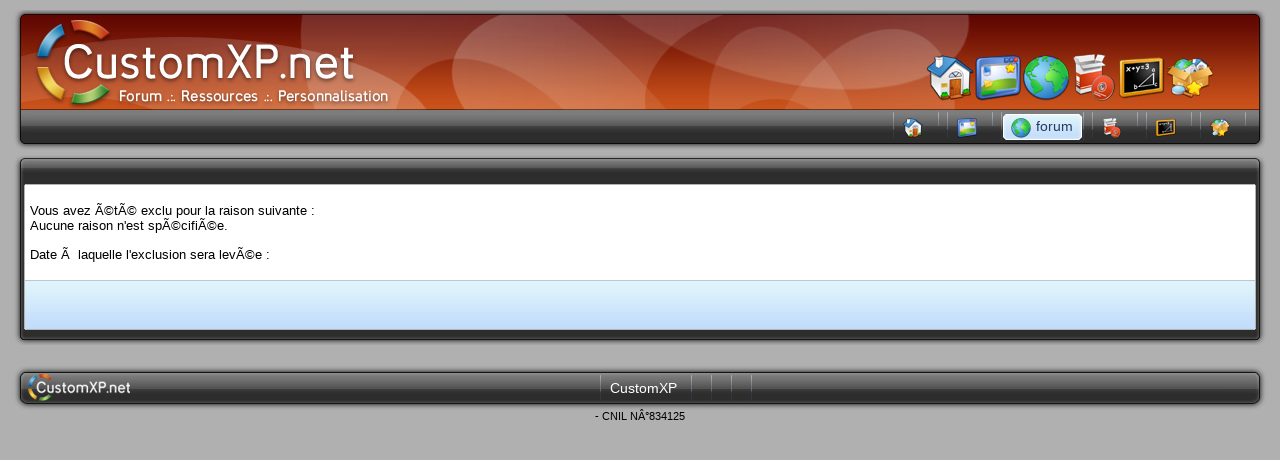

--- FILE ---
content_type: text/css
request_url: https://www.pngfactory.net/customxp/forum/clientscript/vbulletin_css/style-e39acb14-00005.css
body_size: 884
content:
.page
{
	background: #E2E2E2;
}
.tborder
{
	border: 1px solid #0B198C;
}
.thead
{
	background: url(https://www.pngfactory.net/customxp/skin/forum/pannelblue.png) repeat-x center;
	color: #000;
	font-size: 13px;
}
.thead a:link, .thead_alink
{
	color: #000;
}
.thead a:visited, .thead_avisited
{
	color: #000;
}
.thead a:hover, .thead a:active, .thead_ahover
{
	color: #B60000;
}
.alt1, .alt1Active
{
	background: #FFF;
	color: #000;
	border-top: solid #A7C9E4 1px;
	border-left: solid #A7C9E4 1px;
	padding: 5px;
}
.alt2, .alt2Active
{
	background: #F3F3F3;
	border-top: solid #A7C9E4 1px;
	border-left: solid #A7C9E4 1px;
	padding: 5px;
}
.inlinemod
{
	background: #F3F3F3;
	border-top: solid #A7C9E4 1px;
	border-left: solid #A7C9E4 1px;
	padding: 5px;
}
.wysiwyg
{
	background: #F5F5FF;
	color: #000000;
	font-size: 10pt;
}
.smallfont
{
	font: 11px tahoma, arial, verdana, geneva, lucida, 'lucida grande', helvetica, sans-serif;
}
.time
{
	color: #B60000;
}
.navbar
{
	color: #000;
	font-size: 14px;
}
.highlight
{
	color: #B60000;
	font-weight: bold;
}
legend
{
	color: #B60000;
	font-size: 11px;
}
.vbmenu_popup
{
	background: #B0B0B0;
	border: solid #000 1px;
}
.vbmenu_option
{
	background: #FFF;
}
/* ***** styling for 'big' usernames on postbit etc. ***** */
.bigusername { font-size: 14pt; }

/* ***** basic styles for multi-page nav elements */
.pagenav { float: left; padding-top: 5px; color: #FFF; }
.pagenav a { color: #FFF; }
.pagenav a:hover { color: #B60000; }

/* ***** de-emphasized text */
.shade, a.shade:link, a.shade:visited { color: #777777; text-decoration: none; }
a.shade:active, a.shade:hover { color: #FF4400; text-decoration: underline; }
.tcat .shade, .thead .shade, .tfoot .shade { color: #DDDDDD; }

/* ***** define margin and font-size for elements inside panels ***** */
.fieldset { margin-bottom: 6px; }
.fieldset, .fieldset td, .fieldset p, .fieldset li { font-size: 11px; }
/* ***** don't change the following ***** */
form { display: inline; }
label { cursor: default; }
.normal { font-weight: normal; }
.inlineimg { vertical-align: middle; }

.message a { color: #000; text-decoration: underline; }
.message a:hover { color: #B60000; text-decoration: underline; }

.pad { padding: 5px; }
.marg { margin-left: 50px; }
.height { height: 50px; }
.width1 { width: 75px; }
.width2 { width: 83px; }
.width3 { width: 250px; }

.alt3
{
  background: #FFF;
  color: #000;
  border-left: solid #A7C9E4 1px;
  padding: 5px;
}

div.popup {
  width: auto;
  position:absolute;
  display:none;
  background: #f9f9f9;
  border: 1px solid #798289;
  padding: 10px;
}